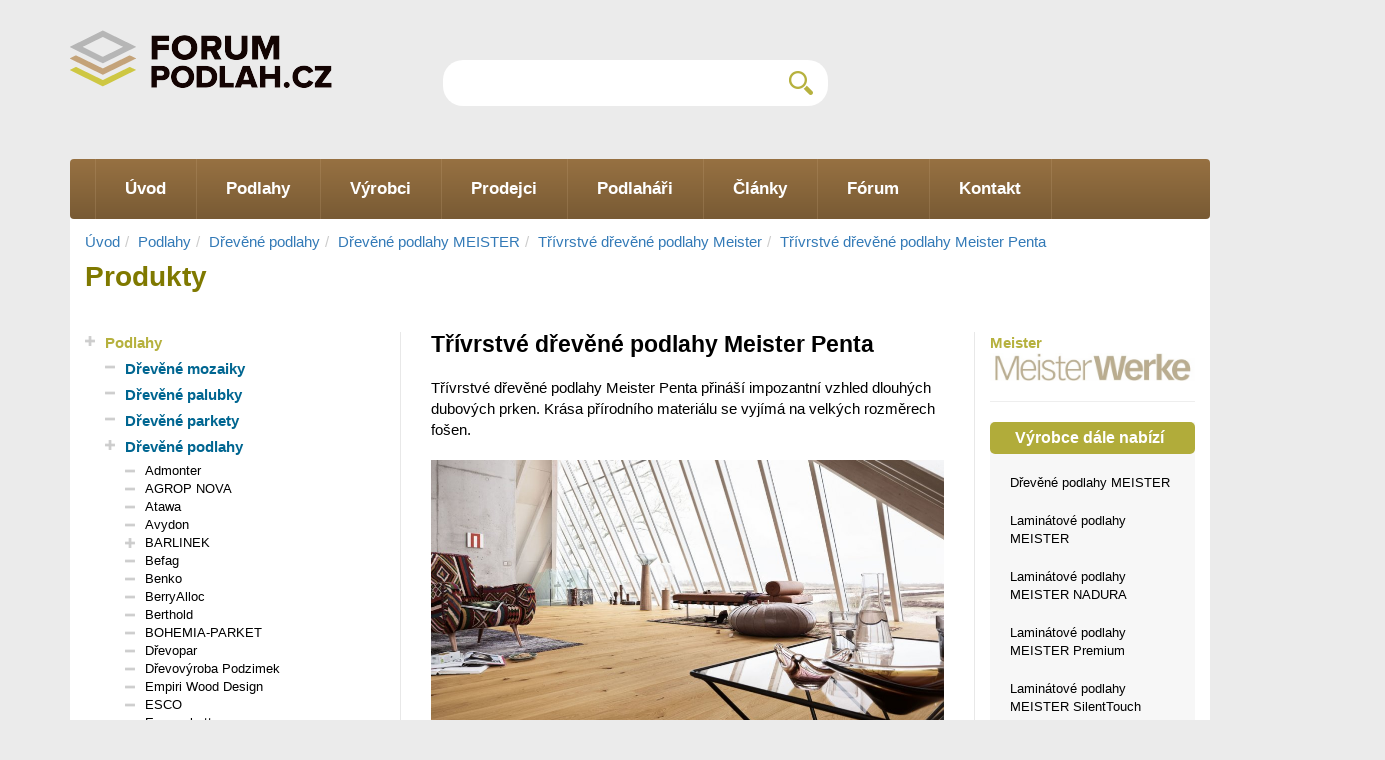

--- FILE ---
content_type: text/html; charset=UTF-8
request_url: https://www.forumpodlah.cz/trivrstve-drevene-podlahy-meister-penta
body_size: 6430
content:
<!DOCTYPE html>
<html lang="cs">
  <head>
    <meta charset="utf-8">
    <meta http-equiv="X-UA-Compatible" content="IE=edge">
    <meta name="viewport" content="width=device-width, initial-scale=1">

    <title>Třívrstvé dřevěné podlahy Meister Penta - FórumPodlah.cz</title>   
	<script src="https://ajax.googleapis.com/ajax/libs/jquery/1.11.3/jquery.min.js"></script>
	<meta name='description' content='Třívrstvé dřevěné podlahy Meister Penta - aktuální trendy a novinky v oblasti podlahových krytin.'>
	<meta name='robots' content='all,follow'>
	<meta name='author' content='FórumPodlah.cz'>
	<meta name='copyright' content='(c)2019 FórumPodlah.cz'>
	<link rel='canonical' href='https://www.forumpodlah.cz/trivrstve-drevene-podlahy-meister-penta'>
	<meta property="og:locale" content="cs_CZ">
	<meta property="og:type" content="website">
	<meta property="og:title" content="Třívrstvé dřevěné podlahy Meister Penta - FórumPodlah.cz">
	<meta property="og:description" content="Třívrstvé dřevěné podlahy Meister Penta - aktuální trendy a novinky v oblasti podlahových krytin.">
	<meta property="og:url" content="https://www.forumpodlah.cz/trivrstve-drevene-podlahy-meister-penta">
	<meta property="og:site_name" content="FórumPodlah.cz">
	<meta property="og:image" content="https://www.forumpodlah.cz/templates/default/images/social.jpg">
	<meta property="og:image:secure_url" content="https://www.forumpodlah.cz/templates/default/images/social.jpg">
	<meta name="twitter:card" content="summary_large_image">
	<meta name="twitter:description" content="Třívrstvé dřevěné podlahy Meister Penta - aktuální trendy a novinky v oblasti podlahových krytin.">
	<meta name="twitter:title" content="Třívrstvé dřevěné podlahy Meister Penta - FórumPodlah.cz">
	<meta name="twitter:image" content="https://www.forumpodlah.cz/templates/default/images/social.jpg">

	<link rel="apple-touch-icon" sizes="57x57" href="/templates/default/favicons/apple-icon-57x57.png">
	<link rel="apple-touch-icon" sizes="60x60" href="/templates/default/favicons/apple-icon-60x60.png">
	<link rel="apple-touch-icon" sizes="72x72" href="/templates/default/favicons/apple-icon-72x72.png">
	<link rel="apple-touch-icon" sizes="76x76" href="/templates/default/favicons/apple-icon-76x76.png">
	<link rel="apple-touch-icon" sizes="114x114" href="/templates/default/favicons/apple-icon-114x114.png">
	<link rel="apple-touch-icon" sizes="120x120" href="/templates/default/favicons/apple-icon-120x120.png">
	<link rel="apple-touch-icon" sizes="144x144" href="/templates/default/favicons/apple-icon-144x144.png">
	<link rel="apple-touch-icon" sizes="152x152" href="/templates/default/favicons/apple-icon-152x152.png">
	<link rel="apple-touch-icon" sizes="180x180" href="/templates/default/favicons/apple-icon-180x180.png">
	<link rel="icon" type="image/png" sizes="192x192"  href="/templates/default/favicons/android-icon-192x192.png">
	<link rel="icon" type="image/png" sizes="32x32" href="/templates/default/favicons/favicon-32x32.png">
	<link rel="icon" type="image/png" sizes="96x96" href="/templates/default/favicons/favicon-96x96.png">
	<link rel="icon" type="image/png" sizes="16x16" href="/templates/default/favicons/favicon-16x16.png">
	<link rel="manifest" href="/templates/default/favicons/manifest.json">
	<meta name="msapplication-TileColor" content="#ffffff">
	<meta name="msapplication-TileImage" content="/templates/default/favicons/ms-icon-144x144.png">
	<meta name="theme-color" content="#ffffff">
	<meta name="google-site-verification" content="GkSh_9rot-yFldZZNHrE64l2aB6sUuP6Aiqr_5UZ0I4">
	<meta name="google-site-verification" content="V2Feyjhp3EJpSALs_63gcs1Ic0traPdCiNc00drXA_Y">
    <!-- Bootstrap -->
    <link href="https://www.forumpodlah.cz/templates/default/css/styles.css" rel="stylesheet">
    <link href="https://www.forumpodlah.cz/templates/default/css/styles3.css" rel="stylesheet">



	
	<script data-ad-client="ca-pub-7140268229414041" async src="https://pagead2.googlesyndication.com/pagead/js/adsbygoogle.js"></script>
					  
  </head>

  
  <body>
	
	<!-- Google Tag Manager -->
	<noscript><iframe src="//www.googletagmanager.com/ns.html?id=GTM-TN462X"
	height="0" width="0" style="display:none;visibility:hidden"></iframe></noscript>
	<script>(function(w,d,s,l,i){w[l]=w[l]||[];w[l].push({'gtm.start':
	new Date().getTime(),event:'gtm.js'});var f=d.getElementsByTagName(s)[0],
	j=d.createElement(s),dl=l!='dataLayer'?'&l='+l:'';j.async=true;j.src=
	'//www.googletagmanager.com/gtm.js?id='+i+dl;f.parentNode.insertBefore(j,f);
	})(window,document,'script','dataLayer','GTM-TN462X');</script>
	<!-- End Google Tag Manager -->
	
    <div class="container-fluid addBoxHolder">
      <div class="container">
        
        <div class="row addBox">
          <!-- WARNING: Pravá a levá reklamní plocha -->
          <div id="left_Add" class="left_Add" style="">
			<!-- /3903734/forumpodlah-vlevo -->
			<div id='div-gpt-ad-1466599257014-0' style='height:750px; width:160px;'>
			<script type='text/javascript'>
			googletag.cmd.push(function() { googletag.display('div-gpt-ad-1466599257014-0'); });
			</script>
			</div>
		  </div>
          <div id="right_Add" class="right_Add" style="">
			<!-- /3903734/forumpodlah-vpravo -->
			<div id='div-gpt-ad-1466599257014-1' style='height:750px; width:160px;'>
			<script type='text/javascript'>
			googletag.cmd.push(function() { googletag.display('div-gpt-ad-1466599257014-1'); });
			</script>
			</div>          
          </div>
          <!-- WARNING: Pravá a levá reklamní plocha -->
        </div>
        
      </div>
    </div>
    <div class="container">
      <div class="row mainHeader">
        <div class="col-sm-5 col-md-3 col-lg-3">
          <div class="logo">
            <a href="/" title="FórumPodlah.cz"><img src="https://www.forumpodlah.cz/templates/default/images/logo.png" alt="FórumPodlah.cz" title="FórumPodlah.cz"></a>
          </div>
        </div>
        <div class="col-xs-12 col-sm-5 col-md-5 col-lg-5 searchBoxHolder">
          <div class="searchBox">
            <form action="/hledani">
            	<input name="cx" type="hidden" value="012094325099302025326:f9nuppo5rd"> 
              	<input id="q" name="q" type="text" >
              	<input type="submit" value="">
            </form>
          </div>
        </div>
        <div class="col-sm-2 hidden-lg hidden-md">
          <div class="mainMenuToggle">Menu</div>
          <script>
          $( ".mainMenuToggle" ).click(function() {
            $( this ).toggleClass("active");
            $( ".mainMenu ul" ).slideToggle();
          });
          </script>
        </div>
        
                </div>
      <div class="row">
        <div class="col-md-12 col-lg-12">
          <div class="mainMenu">
<div class="folders"><ul><li><a href="https://www.forumpodlah.cz/"><span>Úvod</span></a></li><li><a href="https://www.forumpodlah.cz/podlahy"><span>Podlahy</span></a></li><li><a href="https://www.forumpodlah.cz/vyrobci"><span>Výrobci</span></a></li><li><a href="https://www.forumpodlah.cz/prodejci"><span>Prodejci</span></a></li><li><a href="https://www.forumpodlah.cz/podlahari"><span>Podlaháři</span></a></li><li><a href="https://www.forumpodlah.cz/clanky"><span>Články</span></a></li><li><a href="https://poradna.forumpodlah.cz"><span>Fórum</span></a></li><li><a href="https://www.forumpodlah.cz/kontakt"><span>Kontakt</span></a></li></ul></div>    
            <div class="clearfix"></div>
          </div>
        </div>
      </div>
    </div>
<div id='history' class='container'><ol class='breadcrumb'><li><a href='/'>Úvod</a></li><li><a href='https://www.forumpodlah.cz/podlahy'>Podlahy</a></li><li><a href='https://www.forumpodlah.cz/drevene-podlahy'>Dřevěné podlahy</a></li><li><a href='https://www.forumpodlah.cz/drevene-podlahy-meister'>Dřevěné podlahy MEISTER</a></li><li><a href='https://www.forumpodlah.cz/trivrstve-drevene-podlahy-meister'>Třívrstvé dřevěné podlahy Meister</a></li><li><a href='https://www.forumpodlah.cz/trivrstve-drevene-podlahy-meister-penta'>Třívrstvé dřevěné podlahy Meister Penta</a></li></ol></div>    <!-- !!! Page content !!!! !-->
    <div class="container">   	    
      <div class="row">
        <div class="col-xs-12 col-sm-12 col-md-12 col-lg-12">
          <div class="bg">
            <div class="col-xs-12 col-sm-12 col-md-12 col-lg-12">
              <span class="nice">Produkty</span>
            </div>
          </div>
        </div>
      </div>
      <div class="row">
        <div class="col-xs-12 col-md-12 col-lg-12">
          <div class="bg">
            <div class="col-xs-12 col-md-3 col-lg-4 leftColumnFix">
            <div class="border-right">
              <div class="leftMenuToggle">Menu kategorie</div>
              <div class="leftMenuMobileFix">
                <div class="leftMenu">
<ul><li class='active'><i class='haveSubmenu'></i><a href='/podlahy'>Podlahy</a><ul><li ><i></i><a href='/drevene-mozaiky'>Dřevěné mozaiky</a></li><li ><i></i><a href='/drevene-palubky'>Dřevěné palubky</a></li><li ><i></i><a href='/drevene-parkety'>Dřevěné parkety</a></li><li class='active'><i class='haveSubmenu'></i><a href='/drevene-podlahy'>Dřevěné podlahy</a><ul><li ><i></i><a href='/drevene-podlahy-admonter'> Admonter</a></li><li ><i></i><a href='/drevene-podlahy-agrop-nova'> AGROP NOVA</a></li><li ><i></i><a href='/drevene-podlahy-atawa'> Atawa</a></li><li ><i></i><a href='/drevene-podlahy-avydon'> Avydon</a></li><li ><i class='haveSubmenu'></i><a href='/drevene-podlahy-barlinek'> BARLINEK</a></li><li ><i></i><a href='/drevene-podlahy-befag'> Befag</a></li><li ><i></i><a href='/drevene-podlahy-benko'> Benko</a></li><li ><i></i><a href='/drevene-podlahy-berryalloc'> BerryAlloc</a></li><li ><i></i><a href='/drevene-podlahy-berthold'> Berthold</a></li><li ><i></i><a href='/drevene-podlahy-bohemia-parket'> BOHEMIA-PARKET</a></li><li ><i></i><a href='/drevene-podlahy-drevopar'> Dřevopar </a></li><li ><i></i><a href='/drevene-podlahy-drevovyroba-podzimek'> Dřevovýroba Podzimek</a></li><li ><i></i><a href='/drevene-podlahy-empiri-wood-design'> Empiri Wood Design</a></li><li ><i></i><a href='/drevene-podlahy-esco'> ESCO</a></li><li ><i></i><a href='/drevene-podlahy-europarkett'> Europarkett</a></li><li ><i></i><a href='/drevene-podlahy-feel-wood-seca'> Feel Wood</a></li><li ><i></i><a href='/drevene-podlahy-grabo'> Grabo</a></li><li ><i></i><a href='/drevene-podlahy-hedera-zima'> HEDERA ZIMA</a></li><li ><i></i><a href='/drevene-podlahy-hoco'> HOCO</a></li><li ><i class='haveSubmenu'></i><a href='/drevene-podlahy-kahrs'> Kährs</a></li><li ><i></i><a href='/drevene-podlahy-kral-parket'> Král Parket</a></li><li ><i></i><a href='/drevene-podlahy-lamett'> Lamett</a></li><li ><i></i><a href='/drevene-podlahy-m-parket'> M parket</a></li><li ><i></i><a href='/drevene-podlahy-magnum-unilin'> Magnum - Unilin</a></li><li class='active'><i class='haveSubmenu'></i><a href='/drevene-podlahy-meister'> MEISTER</a><ul><li class='active'><i class='haveSubmenu'></i><a href='/trivrstve-drevene-podlahy-meister'>Třívrstvé dřevěné podlahy Meister </a><ul><li ><i></i><a href='/trivrstve-drevene-podlahy-meister-classic'>Classic</a></li><li ><i></i><a href='/trivrstve-drevene-podlahy-meister-residence'>Residence </a></li><li class='active'><i></i><a href='/trivrstve-drevene-podlahy-meister-penta'>Penta</a></li><li ><i></i><a href='/trivrstve-drevene-podlahy-meister-style'>Style</a></li></ul></li></ul></li><li ><i></i><a href='/drevene-podlahy-moland'> Moland</a></li><li ><i class='haveSubmenu'></i><a href='/drevene-podlahy-parador'> Parador</a></li><li ><i></i><a href='/drevene-podlahy-planet-parket'> Planet Parket</a></li><li ><i></i><a href='/drevene-podlahy-quick-step'> Quick Step</a></li><li ><i></i><a href='/drevene-podlahy-solidfloor'> Solidfloor</a></li><li ><i></i><a href='/drevene-podlahy-stilparkett'> Stilparkett</a></li><li ><i class='haveSubmenu'></i><a href='/drevene-podlahy-tarkett'> Tarkett</a></li><li ><i></i><a href='/drevene-podlahy-tdv'> TDV</a></li><li ><i></i><a href='/drevene-podlahy-tilo'> Tilo</a></li><li ><i></i><a href='/drevene-podlahy-tor-in'> TOR-IN</a></li><li ><i></i><a href='/drevene-podlahy-wicanders'> Wicanders</a></li><li ><i></i><a href='/pruvodce-drevenymi-podlahami'>Průvodce dřevěnými podlahami</a></li></ul></li><li ><i></i><a href='/drevene-plovouci-podlahy'>Dřevěné plovoucí podlahy</a></li><li ><i></i><a href='/dyhovane-podlahy'>Dýhované podlahy</a></li><li ><i class='haveSubmenu'></i><a href='/exoticke-drevene-podlahy'>Exotické dřevěné podlahy</a></li><li ><i></i><a href='/kazetove-parkety'>Kazetové parkety</a></li><li ><i class='haveSubmenu'></i><a href='/koberce'>Koberce</a></li><li ><i class='haveSubmenu'></i><a href='/korkove-podlahy'>Korkové podlahy</a></li><li ><i class='haveSubmenu'></i><a href='/laminatove-podlahy'>Laminátové podlahy</a></li><li ><i class='haveSubmenu'></i><a href='/prumyslove-podlahy'>Průmyslové podlahy</a></li><li ><i class='haveSubmenu'></i><a href='/prirodni-linoleum'>Přírodní linoleum</a></li><li ><i class='haveSubmenu'></i><a href='/pvc-podlahy'>PVC podlahy </a></li><li ><i class='haveSubmenu'></i><a href='/vinylove-podlahy'>Vinylové podlahy</a></li><li ><i></i><a href='/termoplasticky-polyuretan-egger-design-plus'>Termoplastický polyuretan</a></li><li ><i class='haveSubmenu'></i><a href='/venkovni-terasy'>Venkovní terasy</a></li><li ><i class='haveSubmenu'></i><a href='/listy-pro-podlahy'>Lišty</a></li><li ><i class='haveSubmenu'></i><a href='/podlozky-pod-podlahy-koberce-pvc'>Podložky</a></li><li ><i class='haveSubmenu'></i><a href='/cistici-prostredky-a-doplnky-na-podlahy'>Čisticí prostředky a doplňky</a></li><li ><i></i><a href='/rigidni-podlahy'>Rigidní podlahy</a></li><li ><i></i><a href='/kompozitni-podlahy'>Kompozitní podlahy </a></li><li ><i></i><a href='/hybridni-podlahy'>Hybridní podlahy</a></li></ul></li><li ><i class='haveSubmenu'></i><a href='/izolace-podlah'>Izolace podlah</a></li><li ><i class='haveSubmenu'></i><a href='/stavebni-chemie'>Stavební chemie</a></li><li ><i></i><a href='/profi-naradi'>Profi nářadí</a></li><li ><i class='haveSubmenu'></i><a href='/brusne-stroje'>Brusné stroje</a></li><li ><i class='haveSubmenu'></i><a href='/videa-prakticke-ukazky'>Videa - praktické ukázky</a></li></ul>                
                </div>
                <div class="bottomLeftMenu">
                </div>
              </div>
            </div>

            </div>
            <div class="col-xs-12 col-md-6 col-lg-5 middleColumnFix">
              <div class="katalogHolder mainContent">
<div><h1>Třívrstvé dřevěné podlahy Meister Penta</h1>   

	<p class='lead'>Třívrstvé dřevěné podlahy Meister Penta přináší impozantní vzhled dlouhých dubových prken. Krása přírodního materiálu se vyjímá na&nbsp;velkých rozměrech fošen.</p>
    

    <p><img class='img-responsive' src='/trivrstve-drevene-podlahy-meister-penta/trivrstve-drevene-podlahy-meister-penta-jpg.jpg' alt='Třívrstvé dřevěné podlahy Meister Penta'></p>
	

<p>Velkorysé rozměry vnášejí do&nbsp;velkých interiérů <strong>neobvyklý design</strong> s&nbsp;jedinečnou harmonii barev. <strong>Povrchová ochrana</strong> přírodním olejem <strong>zvýrazňuje krásu dřeva</strong>. Povrch může být upraven kartáčováním nebo uzením. Prkna mají po&nbsp;obvodu <strong>pero s&nbsp;drážkou</strong>. <a href="https://www.forumpodlah.cz/trivrstve-drevene-podlahy">Třívrstvé dřevěné podlahy</a> se instalují <strong>plovoucím způsobem</strong> nebo plošným <strong>lepením</strong> k&nbsp;pevnému podkladu.</p>

<h2>Přehled kolekcí třívrstvých dřevěných podlah Meister Penta:</h2>
	<div class="catalogBox">
		<div class="imageBox">
           <a href='/trivrstve-drevene-podlahy-meister-penta-pd-550' title='Třívrstvé dřevěné podlahy Meister Penta' rel='nofollow'><img class='img-responsive' src='/trivrstve-drevene-podlahy-meister-penta-dp-550/trivrstve-drevene-podlahy-meister-penta-jpg.jpg?preview=1' alt='Třívrstvé dřevěné podlahy Meister Penta'></a>        </div> 
        <div class="rightContent">
        	
        	
        	<a class='tit' href="/trivrstve-drevene-podlahy-meister-penta-pd-550">Třívrstvé dřevěné podlahy Meister Penta PD 550</a>
            <div class="txt">
            	<p>Třívrstvé dřevěné podlahy Meister Penta PD 550 přináší velký formát prken ve čtyřech odstínech. </p>
            </div>
        </div>
     	<div class="clearfix"></div>
    </div>
	<div class="catalogBox">
		<div class="imageBox">
           <a href='/trivrstve-drevene-podlahy-meister-penta-pd-450' title='Třívrstvé dřevěné podlahy Meister Penta DP 450' rel='nofollow'><img class='img-responsive' src='/trivrstve-drevene-podlahy-meister-penta-dp-450/trivrstve-drevene-podlahy-meister-penta-dp-450-jpg.jpg?preview=1' alt='Třívrstvé dřevěné podlahy Meister Penta DP 450'></a>        </div> 
        <div class="rightContent">
        	
        	
        	<a class='tit' href="/trivrstve-drevene-podlahy-meister-penta-pd-450">Třívrstvé dřevěné podlahy Meister Penta PD 450</a>
            <div class="txt">
            	<p>Třívrstvé dřevěné podlahy Meister Penta PD 450 přináší vzhled dlouhých matných dubových prken v různých odstínech.</p>
            </div>
        </div>
     	<div class="clearfix"></div>
    </div>
</div><h2> prodávají</h2><div class='row'><div class='col-sm-12 col-md-4 col-lg-4'>	<div class='footerContentBox'>		<div class='imgCnt'>			<a href='/prodejci/1-podlahy' title='1 Podlahy' rel='nofollow'><img src='/prodejci/1-podlahy-s-r-o/logo-1podlahy-jpg.jpg?preview=1' alt='1 Podlahy'></a>		</div>		<div class='rightBox'>			<a href='/prodejci/1-podlahy'>1 Podlahy</a>		</div>		<div class='clearfix'></div>	</div></div><div class='col-sm-12 col-md-4 col-lg-4'>	<div class='footerContentBox'>		<div class='imgCnt'>			<a href='/prodejci/ok-step' title='OK STEP ' rel='nofollow'><img src='/prodejci/ok-step-s-r-o/okstep-logo-jpg.jpg?preview=1' alt='OK STEP '></a>		</div>		<div class='rightBox'>			<a href='/prodejci/ok-step'>OK STEP </a>		</div>		<div class='clearfix'></div>	</div></div><div class='col-sm-12 col-md-4 col-lg-4'>	<div class='footerContentBox'>		<div class='imgCnt'>			<a href='/prodejci/linera' title='LINERA ' rel='nofollow'><img src='/prodejci/linera/logo-linera.png?preview=1' alt='LINERA '></a>		</div>		<div class='rightBox'>			<a href='/prodejci/linera'>LINERA </a>		</div>		<div class='clearfix'></div>	</div></div></div><div class='text-right'><a href='/prodejci?tag=' class='btn btn-primary'>Další prodejci</a></div>	          		        
	          		<h2>Podlahovou krytinu pokládají</h2><div class='row'><div class='col-sm-12 col-md-4 col-lg-4'>	<div class='footerContentBox'>		<div class='imgCnt'>			<a href='/podlahari/oldrich-hajek' title='Oldřich Hájek' rel='nofollow'><img src='/podlahari/oldrich-hajek/logo-oldrich-hajek.png?preview=1' alt='Oldřich Hájek'></a>		</div>		<div class='rightBox'>			<a href='/podlahari/oldrich-hajek'>Oldřich Hájek</a>		</div>		<div class='clearfix'></div>	</div></div><div class='col-sm-12 col-md-4 col-lg-4'>	<div class='footerContentBox'>		<div class='imgCnt'>			<a href='/podlahari/podlahy-a-dvere-trutnov' title='Podlahy a dveře - Trutnov' rel='nofollow'><img src='/templates/default/images/podlahar.png?preview=1' alt='Podlahy a dveře - Trutnov'></a>		</div>		<div class='rightBox'>			<a href='/podlahari/podlahy-a-dvere-trutnov'>Podlahy a dveře - Trutnov</a>		</div>		<div class='clearfix'></div>	</div></div><div class='col-sm-12 col-md-4 col-lg-4'>	<div class='footerContentBox'>		<div class='imgCnt'>			<a href='/podlahari/marek-tesar' title='Marek Tesař' rel='nofollow'><img src='/podlahari/marek-tesar/logo-marek-tesar.png?preview=1' alt='Marek Tesař'></a>		</div>		<div class='rightBox'>			<a href='/podlahari/marek-tesar'>Marek Tesař</a>		</div>		<div class='clearfix'></div>	</div></div></div><div class='text-right'><a href='/podlahari?tag=' class='btn btn-primary'>Další podlaháři</a></div>              
				<div class="clearfix"></div>
              </div>
            </div>
            <div class="col-xs-12 col-md-3 col-lg-3 rightColumnFix">
              <div class="border-left">
                <div class="rightColumnBox">
				<script async src="//pagead2.googlesyndication.com/pagead/js/adsbygoogle.js"></script>
<!-- forumpodlah.cz-responsive -->

<a href='/vyrobci/meister' class='more'>Meister<img src='/vyrobci/meister/logo-meisterwerke.jpg?preview=1' alt='Meister' class='img-responsive'></a><hr/><div class='rightNewsBox small'><span class='tit' style='font-size:16px;'>Výrobce dále nabízí</span><ul><li><a href='/laminatove-podlahy-meister-classic'></a></li><li><a href='/drevene-podlahy-meister'>Dřevěné podlahy MEISTER </a></li><li><a href='/laminatove-podlahy-meister'>Laminátové podlahy MEISTER</a></li><li><a href='/laminatove-podlahy-meister-nadura'>Laminátové podlahy MEISTER NADURA</a></li><li><a href='/laminatove-podlahy-meister-premium'>Laminátové podlahy MEISTER Premium</a></li><li><a href='/laminatove-podlahy-meister-silenttouch'>Laminátové podlahy MEISTER SilentTouch</a></li><li><a href='/podlozky-pod-drevene-laminatove-podlahy-meistr'>Podložky pod plovoucí podlahy MEISTER</a></li><li><a href='/trivrstve-drevene-podlahy-meister'>Třívrstvé dřevěné podlahy Meister</a></li><li><a href='/trivrstve-drevene-podlahy-meister-classic'>Třívrstvé dřevěné podlahy Meister Classic</a></li><li><a href='/trivrstve-drevene-podlahy-meister-residence'>Třívrstvé dřevěné podlahy Meister Residence</a></li><li><a href='/trivrstve-drevene-podlahy-meister-style'>Třívrstvé dřevěné podlahy Meister Style</a></li><li><a href='/vinylove-podlahy-meister-puretec'>Vinylové podlahy MEISTER Puretec</a></li></ul><div class='clearfix'></div></div>                
                
                  
                </div>
              </div>
            </div>
          </div>
        </div>
      </div>
      <div class="row">
        <div class="col-md-12 col-lg-12">
          <div class="bg">
            <div class="col-md-4 col-lg-4 leftColumnFix">
                        
              <div class="hpMapBox">
                <div class="cezetmap small">
                  <ul class="kraje">
                      <li class="kraj zlinsky"><a href="/prodejci?tag=&kraj=12" title="Zlínský kraj" rel="nofollow">Zlínský kraj</a></li>
                      <li class="kraj moravskoslezsky"><a href="/prodejci?tag=&kraj=7" title="Moravskoslezský kraj" rel="nofollow">Moravskoslezský kraj</a></li>
                      <li class="kraj jihomoravsky"><a href="/prodejci?tag=&kraj=4" title="Jihomoravský kraj" rel="nofollow">Jihomoravský kraj</a></li>
                      <li class="kraj olomoucky"><a href="/prodejci?tag=&kraj=9" title="Olomoucký kraj" rel="nofollow">Olomoucký kraj</a></li>
                      <li class="kraj vysocina"><a href="/prodejci?tag=&kraj=10" title="Vysočina" rel="nofollow">Vysočina</a></li>
                      <li class="kraj pardubicky"><a href="/prodejci?tag=&kraj=6" title="Pardubický kraj" rel="nofollow">Pardubický kraj</a></li>
                      <li class="kraj kralovehradecky"><a href="/prodejci?tag=&kraj=5" title="Královehradecký kraj" rel="nofollow">Královehradecký kraj</a></li>
                      <li class="kraj jihocesky"><a href="/prodejci?tag=&kraj=3" title="Jihočeský kraj" rel="nofollow">Jihočeský kraj</a></li>
                      <li class="kraj hlavni-mesto-praha"><a href="/prodejci?tag=&kraj=14" title="Hlavní město Praha" rel="nofollow">Hlavní město Praha</a></li>
                      <li class="kraj stredocesky"><a href="/prodejci?tag=&kraj=2" title="Středočeský kraj" rel="nofollow">Středočeský kraj</a></li>
                      <li class="kraj liberecky"><a href="/prodejci?tag=&kraj=8" title="Liberecký kraj" rel="nofollow">Liberecký kraj</a></li>
                      <li class="kraj plzensky"><a href="/prodejci?tag=&kraj=13" title="Plzeňský kraj" rel="nofollow">Plzeňský kraj</a></li>
                      <li class="kraj ustecky"><a href="/prodejci?tag=&kraj=11" title="Ústecký kraj" rel="nofollow">Ústecký kraj</a></li>
                      <li class="kraj karlovarsky"><a href="/prodejci?tag=&kraj=1" title="Karlovarský kraj" rel="nofollow">Karlovarský kraj</a></li>     
                  </ul>
                </div>  <!-- /cezetmap -->
                <link rel="stylesheet" href="/templates/default/js/cezetmap/css/cezetmap.css" />
                <link rel="stylesheet" href="/templates/default/js/cezetmap/css/cezetmap.custom.css" />
                <!-- jQuery -->
                <!-- podpora pro IE 7 a mensi -->
                <!--[if lt IE 8]> <script src="https://ie7-js.googlecode.com/svn/version/2.1(beta4)/IE8.js"> </script> <![endif]-->
                <!-- CEZET Map skripty -->
                <script src="/templates/default/js/cezetmap/js/cezetmap.js"> </script>
              </div>          
            
            
            
            </div>
            <div class="col-md-8 col-lg-8 rightBottomColumnFix">
              <div class="findSellerBox">
                <span class="tit">Najít prodejce</span>
                <div class="txt">
                  V případě zájmu o tento typ podlahové krytiny neváhejte a využijte naši databázi prodejců.                 </div>
                
                <a href="/prodejci?tag=Meister" class="more" rel="nofollow">Přejít</a>
              </div>
              <div class="bottomBannerRightBox">
                <a href="https://poradna.forumpodlah.cz"><img src="/templates/default/images/banner_right_hp.png" alt="Poradna FórumPodlah.cz"></a>
              </div>
              <div class="clearfix"></div>
            </div>
          </div>
        </div>
      </div>

    			        
          </div>


    <div class="container footer">
<div><div class="row">
	<div class="col-md-12 col-lg-12">
		<div class="bg">
			<div class="col-sm-6 col-md-4 col-lg-4"><span class="fTit">Novinky</span>
				<div class="fMenu">
					<ul>
<li><a href='/podrobne-srovnani-dlazby-a-vinylu-jako-podlahovych-krytin'>Podrobné srovnání dlažby a vinylu jako podlahových krytin</a></li><li><a href='/jak-udelat-levnou-podlahu'>Jak udělat levnou podlahu?</a></li><li><a href='/jak-zamaskovat-diru-v-podlaze'>Jak zamaskovat díru v podlaze?</a></li><li><a href='/co-dat-pod-osb-desky-na-podlahu'>Co dát pod OSB desky na podlahu? </a></li> 
					</ul>
				</div>
			</div>

			<div class="col-sm-6 col-md-4 col-lg-4"><span class="fTit"></span>

				<div class="fMenu">
					<ul>
            
					</ul>
				</div>
			</div>

			<div class="col-md-4 col-lg-4"><span class="fTit"> </span>

<div class="addressBox">
<address></address>
</div>

<div class="contactBox">
  <ul>
      <li><img alt="email" title="email" src="https://www.forumpodlah.cz/templates/default/images/mailicon.png"><a href='mailto:info@forumpodlah.cz'>info@forumpodlah.cz</a></li>
  </ul>

  <div class="social">
      <a href="https://www.youtube.com/channel/UCz2EagAdEDgOXT4GdmuI29g"><img alt="Youtube" title="Youtube" src="https://www.forumpodlah.cz/templates/default/images/youtubeicon.png"></a> 
      
  </div>
</div>

<div class="clearfix">&nbsp;</div>

<div class="footerLogo"><img alt="FórumPodlah.cz" src="https://www.forumpodlah.cz/templates/default/images/footerlogo.png"></div>
</div>
</div>
</div>
</div></div>  
    </div>
    <div class="container">
      <div class="row">
        <div class="col-md-12 col-lg-12 copyright"><a href="/">FórumPodlah.cz</a> - Veškerá práva vyhrazena © 2015-2026 
        		        </div>
      </div>
    </div>
    
    <link href='https://fonts.googleapis.com/css?family=Roboto:400,700&subset=latin,latin-ext' rel='stylesheet' type='text/css'>

    
    <!-- bxSlider Javascript file -->
    <script defer src="https://www.forumpodlah.cz/templates/default/js/jquery.bxslider/jquery.bxslider.min.js"></script>
    <!-- bxSlider CSS file -->
    <link href="https://www.forumpodlah.cz/templates/default/js/jquery.bxslider/jquery.bxslider.css" rel="stylesheet">

	<script defer src="https://www.forumpodlah.cz/templates/default/js/bootstrap.3.3.7.min.js"></script>
    <script defer  src="https://www.forumpodlah.cz/templates/default/js/jquery.fancybox.pack.js"></script>
	<link href="https://www.forumpodlah.cz/templates/default/css/fancybox/jquery.fancybox.css" rel="stylesheet" type="text/css" media="screen">
    <script defer src="https://www.forumpodlah.cz/templates/default/js/web.js"></script>
       
	</div>
  </body>
</html>


--- FILE ---
content_type: text/html; charset=utf-8
request_url: https://www.google.com/recaptcha/api2/aframe
body_size: 266
content:
<!DOCTYPE HTML><html><head><meta http-equiv="content-type" content="text/html; charset=UTF-8"></head><body><script nonce="7gcUvSR2h7sHNPw_wrAS5Q">/** Anti-fraud and anti-abuse applications only. See google.com/recaptcha */ try{var clients={'sodar':'https://pagead2.googlesyndication.com/pagead/sodar?'};window.addEventListener("message",function(a){try{if(a.source===window.parent){var b=JSON.parse(a.data);var c=clients[b['id']];if(c){var d=document.createElement('img');d.src=c+b['params']+'&rc='+(localStorage.getItem("rc::a")?sessionStorage.getItem("rc::b"):"");window.document.body.appendChild(d);sessionStorage.setItem("rc::e",parseInt(sessionStorage.getItem("rc::e")||0)+1);localStorage.setItem("rc::h",'1769067722619');}}}catch(b){}});window.parent.postMessage("_grecaptcha_ready", "*");}catch(b){}</script></body></html>

--- FILE ---
content_type: application/javascript
request_url: https://www.forumpodlah.cz/templates/default/js/web.js
body_size: 1118
content:
$( document ).ready(function() {
	fixAdds();
  leftMenu();
  
  $('.cezetmap:not(.small) .kraje .kraj a').click(function(){ 
	  /*$('#modalKraj').val($(this).attr('href'));*/ 
	  $('#modalKraj').val($(this).attr('data-kraj')); 
	  $('#mapModal .modal-title').html($(this).attr('title')); 
	  $('#mapModal').modal(); 
  });
  $('.cezetmap.small .kraje .kraj a').click(function(){
	  $(location).attr('href',$(this).attr('href'));
  });
  
  $('.hpMainInfoBoxModal a').click( function() {
	$(this).attr("href", $(this).attr("href")+"?kraj="+$('#modalKraj').val() );
  });
  
  
});

$( window ).resize(function() {
  $('.left_Add').css('width', '');
  $('.right_Add').css('width', '');
  fixAdds();
});

function fixAdds(){
  var container = parseInt($( ".container" ).width());
  var window_width = parseInt($( window ).width());
  var leftAdds = parseInt($( ".left_Add" ).width());
  var rightAdds = parseInt($( ".right_Add" ).width());

  if(window_width < (container+leftAdds+rightAdds)){
  	var outline = Math.abs(window_width - (container+leftAdds+rightAdds))+30;
  	var fix_left = leftAdds - (outline/2);
  	var fix_right = rightAdds - (outline/2);

  	$( ".left_Add" ).css("width",fix_left+"px");
  	$( ".right_Add" ).css("width",fix_right+"px");
  	//console.log(outline);
  }
}

function leftMenu(){
  $( ".leftMenu i.haveSubmenu" ).click(function() {
    var li = $( this ).parent();
    $("> ul",li).slideToggle();
  });
}

// left menu toggle

$( ".leftMenuToggle" ).click(function() {
  $( ".leftMenuMobileFix" ).slideToggle();
});

	$('a').each(function() {
	   var a = new RegExp('/' + window.location.host + '/');
	   if (!a.test(this.href)) {
	      $(this).attr("target","_blank");
	   }
	});

	$('a.lightbox').fancybox({
		    beforeLoad : function() {
		        if (!this.title) this.title = $(this.element).find('img').attr('alt');
		    }
		});

   function init_map(){
       var nazev = $("h1").text();
       var ulice = $("#kontakty .ulice td").eq(1).text();
       var mesto = $("#kontakty .mesto td").eq(1).text();
       var psc = $("#kontakty .psc td").eq(1).text();
       var stat = $("#kontakty .stat td").eq(1).text();	
       var url = "http://maps.google.com/maps/api/geocode/json?address="+encodeURIComponent(ulice+','+mesto+','+psc+','+stat)+"&sensor=false";
       $.getJSON( url, function( data ) {
	       var lat=data.results[0].geometry.location.lat;    	  
	       var lng=data.results[0].geometry.location.lng;
		       
	       var myOptions = {zoom:12,center:new google.maps.LatLng(lat,lng),mapTypeId: google.maps.MapTypeId.ROADMAP};
	       var map = new google.maps.Map(document.getElementById('gmap_canvas'), myOptions);
	       var marker = new google.maps.Marker({map: map,position: new google.maps.LatLng(lat,lng)});
		        
	       infowindow = new google.maps.InfoWindow({content:'<strong>'+nazev+'</strong><br>'+ulice+'<br>'+psc+' '+mesto+'<br>'});
	       google.maps.event.addListener(marker, 'click', function(){infowindow.open(map,marker);});
	       infowindow.open(map,marker);
		       
       });		   
    }
	//if ($('#gmap_canvas')) {
//		google.maps.event.addDomListener(window, 'load', init_map);
	//}

